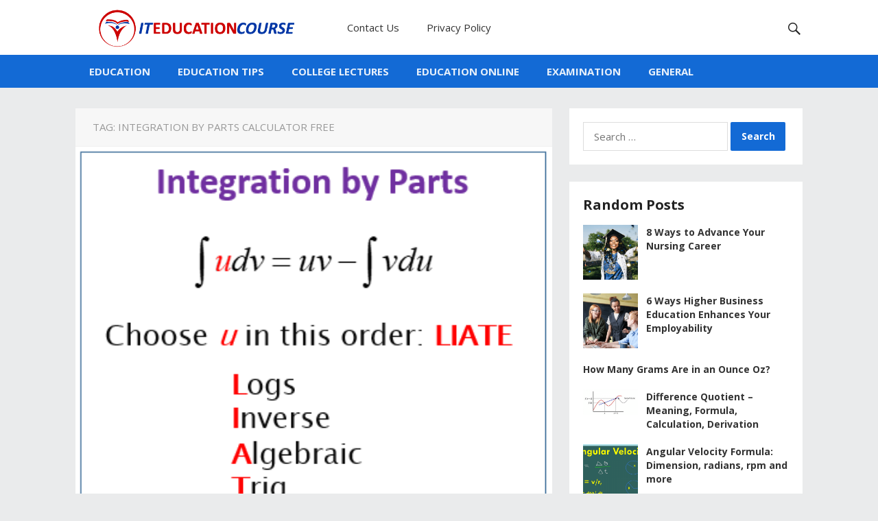

--- FILE ---
content_type: text/html; charset=UTF-8
request_url: https://iteducationcourse.com/tag/integration-by-parts-calculator-free/
body_size: 11634
content:
<!DOCTYPE html>
<html lang="en-US">
<head>
	<script async src="https://pagead2.googlesyndication.com/pagead/js/adsbygoogle.js?client=ca-pub-6596541022253922"
     crossorigin="anonymous"></script>
<meta charset="UTF-8">
<meta name="viewport" content="width=device-width, initial-scale=1">
<meta http-equiv="X-UA-Compatible" content="IE=edge">
<meta name="HandheldFriendly" content="true">
<link rel="profile" href="https://gmpg.org/xfn/11">
<link rel="icon" type="image/png" href="https://iteducationcourse.com/wp-content/uploads/2020/12/education-logo-16-1.png" />
<meta name='robots' content='index, follow, max-image-preview:large, max-snippet:-1, max-video-preview:-1' />

	<!-- This site is optimized with the Yoast SEO plugin v25.8 - https://yoast.com/wordpress/plugins/seo/ -->
	<title>integration by parts calculator free | It Education Course</title>
	<link rel="canonical" href="https://iteducationcourse.com/tag/integration-by-parts-calculator-free/" />
	<meta property="og:locale" content="en_US" />
	<meta property="og:type" content="article" />
	<meta property="og:title" content="integration by parts calculator free | It Education Course" />
	<meta property="og:url" content="https://iteducationcourse.com/tag/integration-by-parts-calculator-free/" />
	<meta property="og:site_name" content="It Education Course" />
	<meta name="twitter:card" content="summary_large_image" />
	<script type="application/ld+json" class="yoast-schema-graph">{"@context":"https://schema.org","@graph":[{"@type":"CollectionPage","@id":"https://iteducationcourse.com/tag/integration-by-parts-calculator-free/","url":"https://iteducationcourse.com/tag/integration-by-parts-calculator-free/","name":"integration by parts calculator free | It Education Course","isPartOf":{"@id":"https://iteducationcourse.com/#website"},"primaryImageOfPage":{"@id":"https://iteducationcourse.com/tag/integration-by-parts-calculator-free/#primaryimage"},"image":{"@id":"https://iteducationcourse.com/tag/integration-by-parts-calculator-free/#primaryimage"},"thumbnailUrl":"https://iteducationcourse.com/wp-content/uploads/2022/05/image-2.png","breadcrumb":{"@id":"https://iteducationcourse.com/tag/integration-by-parts-calculator-free/#breadcrumb"},"inLanguage":"en-US"},{"@type":"ImageObject","inLanguage":"en-US","@id":"https://iteducationcourse.com/tag/integration-by-parts-calculator-free/#primaryimage","url":"https://iteducationcourse.com/wp-content/uploads/2022/05/image-2.png","contentUrl":"https://iteducationcourse.com/wp-content/uploads/2022/05/image-2.png","width":398,"height":350},{"@type":"BreadcrumbList","@id":"https://iteducationcourse.com/tag/integration-by-parts-calculator-free/#breadcrumb","itemListElement":[{"@type":"ListItem","position":1,"name":"Home","item":"https://iteducationcourse.com/"},{"@type":"ListItem","position":2,"name":"integration by parts calculator free"}]},{"@type":"WebSite","@id":"https://iteducationcourse.com/#website","url":"https://iteducationcourse.com/","name":"It Education Course","description":"Start Learning Today","potentialAction":[{"@type":"SearchAction","target":{"@type":"EntryPoint","urlTemplate":"https://iteducationcourse.com/?s={search_term_string}"},"query-input":{"@type":"PropertyValueSpecification","valueRequired":true,"valueName":"search_term_string"}}],"inLanguage":"en-US"}]}</script>
	<!-- / Yoast SEO plugin. -->


<link rel='dns-prefetch' href='//fonts.googleapis.com' />
<link rel="alternate" type="application/rss+xml" title="It Education Course &raquo; Feed" href="https://iteducationcourse.com/feed/" />
<link rel="alternate" type="application/rss+xml" title="It Education Course &raquo; Comments Feed" href="https://iteducationcourse.com/comments/feed/" />
<link rel="alternate" type="application/rss+xml" title="It Education Course &raquo; integration by parts calculator free Tag Feed" href="https://iteducationcourse.com/tag/integration-by-parts-calculator-free/feed/" />
<style id='wp-img-auto-sizes-contain-inline-css' type='text/css'>
img:is([sizes=auto i],[sizes^="auto," i]){contain-intrinsic-size:3000px 1500px}
/*# sourceURL=wp-img-auto-sizes-contain-inline-css */
</style>

<style id='wp-emoji-styles-inline-css' type='text/css'>

	img.wp-smiley, img.emoji {
		display: inline !important;
		border: none !important;
		box-shadow: none !important;
		height: 1em !important;
		width: 1em !important;
		margin: 0 0.07em !important;
		vertical-align: -0.1em !important;
		background: none !important;
		padding: 0 !important;
	}
/*# sourceURL=wp-emoji-styles-inline-css */
</style>
<link rel='stylesheet' id='wp-block-library-css' href='https://iteducationcourse.com/wp-includes/css/dist/block-library/style.min.css?ver=6.9' type='text/css' media='all' />
<style id='global-styles-inline-css' type='text/css'>
:root{--wp--preset--aspect-ratio--square: 1;--wp--preset--aspect-ratio--4-3: 4/3;--wp--preset--aspect-ratio--3-4: 3/4;--wp--preset--aspect-ratio--3-2: 3/2;--wp--preset--aspect-ratio--2-3: 2/3;--wp--preset--aspect-ratio--16-9: 16/9;--wp--preset--aspect-ratio--9-16: 9/16;--wp--preset--color--black: #000000;--wp--preset--color--cyan-bluish-gray: #abb8c3;--wp--preset--color--white: #ffffff;--wp--preset--color--pale-pink: #f78da7;--wp--preset--color--vivid-red: #cf2e2e;--wp--preset--color--luminous-vivid-orange: #ff6900;--wp--preset--color--luminous-vivid-amber: #fcb900;--wp--preset--color--light-green-cyan: #7bdcb5;--wp--preset--color--vivid-green-cyan: #00d084;--wp--preset--color--pale-cyan-blue: #8ed1fc;--wp--preset--color--vivid-cyan-blue: #0693e3;--wp--preset--color--vivid-purple: #9b51e0;--wp--preset--gradient--vivid-cyan-blue-to-vivid-purple: linear-gradient(135deg,rgb(6,147,227) 0%,rgb(155,81,224) 100%);--wp--preset--gradient--light-green-cyan-to-vivid-green-cyan: linear-gradient(135deg,rgb(122,220,180) 0%,rgb(0,208,130) 100%);--wp--preset--gradient--luminous-vivid-amber-to-luminous-vivid-orange: linear-gradient(135deg,rgb(252,185,0) 0%,rgb(255,105,0) 100%);--wp--preset--gradient--luminous-vivid-orange-to-vivid-red: linear-gradient(135deg,rgb(255,105,0) 0%,rgb(207,46,46) 100%);--wp--preset--gradient--very-light-gray-to-cyan-bluish-gray: linear-gradient(135deg,rgb(238,238,238) 0%,rgb(169,184,195) 100%);--wp--preset--gradient--cool-to-warm-spectrum: linear-gradient(135deg,rgb(74,234,220) 0%,rgb(151,120,209) 20%,rgb(207,42,186) 40%,rgb(238,44,130) 60%,rgb(251,105,98) 80%,rgb(254,248,76) 100%);--wp--preset--gradient--blush-light-purple: linear-gradient(135deg,rgb(255,206,236) 0%,rgb(152,150,240) 100%);--wp--preset--gradient--blush-bordeaux: linear-gradient(135deg,rgb(254,205,165) 0%,rgb(254,45,45) 50%,rgb(107,0,62) 100%);--wp--preset--gradient--luminous-dusk: linear-gradient(135deg,rgb(255,203,112) 0%,rgb(199,81,192) 50%,rgb(65,88,208) 100%);--wp--preset--gradient--pale-ocean: linear-gradient(135deg,rgb(255,245,203) 0%,rgb(182,227,212) 50%,rgb(51,167,181) 100%);--wp--preset--gradient--electric-grass: linear-gradient(135deg,rgb(202,248,128) 0%,rgb(113,206,126) 100%);--wp--preset--gradient--midnight: linear-gradient(135deg,rgb(2,3,129) 0%,rgb(40,116,252) 100%);--wp--preset--font-size--small: 13px;--wp--preset--font-size--medium: 20px;--wp--preset--font-size--large: 36px;--wp--preset--font-size--x-large: 42px;--wp--preset--spacing--20: 0.44rem;--wp--preset--spacing--30: 0.67rem;--wp--preset--spacing--40: 1rem;--wp--preset--spacing--50: 1.5rem;--wp--preset--spacing--60: 2.25rem;--wp--preset--spacing--70: 3.38rem;--wp--preset--spacing--80: 5.06rem;--wp--preset--shadow--natural: 6px 6px 9px rgba(0, 0, 0, 0.2);--wp--preset--shadow--deep: 12px 12px 50px rgba(0, 0, 0, 0.4);--wp--preset--shadow--sharp: 6px 6px 0px rgba(0, 0, 0, 0.2);--wp--preset--shadow--outlined: 6px 6px 0px -3px rgb(255, 255, 255), 6px 6px rgb(0, 0, 0);--wp--preset--shadow--crisp: 6px 6px 0px rgb(0, 0, 0);}:where(.is-layout-flex){gap: 0.5em;}:where(.is-layout-grid){gap: 0.5em;}body .is-layout-flex{display: flex;}.is-layout-flex{flex-wrap: wrap;align-items: center;}.is-layout-flex > :is(*, div){margin: 0;}body .is-layout-grid{display: grid;}.is-layout-grid > :is(*, div){margin: 0;}:where(.wp-block-columns.is-layout-flex){gap: 2em;}:where(.wp-block-columns.is-layout-grid){gap: 2em;}:where(.wp-block-post-template.is-layout-flex){gap: 1.25em;}:where(.wp-block-post-template.is-layout-grid){gap: 1.25em;}.has-black-color{color: var(--wp--preset--color--black) !important;}.has-cyan-bluish-gray-color{color: var(--wp--preset--color--cyan-bluish-gray) !important;}.has-white-color{color: var(--wp--preset--color--white) !important;}.has-pale-pink-color{color: var(--wp--preset--color--pale-pink) !important;}.has-vivid-red-color{color: var(--wp--preset--color--vivid-red) !important;}.has-luminous-vivid-orange-color{color: var(--wp--preset--color--luminous-vivid-orange) !important;}.has-luminous-vivid-amber-color{color: var(--wp--preset--color--luminous-vivid-amber) !important;}.has-light-green-cyan-color{color: var(--wp--preset--color--light-green-cyan) !important;}.has-vivid-green-cyan-color{color: var(--wp--preset--color--vivid-green-cyan) !important;}.has-pale-cyan-blue-color{color: var(--wp--preset--color--pale-cyan-blue) !important;}.has-vivid-cyan-blue-color{color: var(--wp--preset--color--vivid-cyan-blue) !important;}.has-vivid-purple-color{color: var(--wp--preset--color--vivid-purple) !important;}.has-black-background-color{background-color: var(--wp--preset--color--black) !important;}.has-cyan-bluish-gray-background-color{background-color: var(--wp--preset--color--cyan-bluish-gray) !important;}.has-white-background-color{background-color: var(--wp--preset--color--white) !important;}.has-pale-pink-background-color{background-color: var(--wp--preset--color--pale-pink) !important;}.has-vivid-red-background-color{background-color: var(--wp--preset--color--vivid-red) !important;}.has-luminous-vivid-orange-background-color{background-color: var(--wp--preset--color--luminous-vivid-orange) !important;}.has-luminous-vivid-amber-background-color{background-color: var(--wp--preset--color--luminous-vivid-amber) !important;}.has-light-green-cyan-background-color{background-color: var(--wp--preset--color--light-green-cyan) !important;}.has-vivid-green-cyan-background-color{background-color: var(--wp--preset--color--vivid-green-cyan) !important;}.has-pale-cyan-blue-background-color{background-color: var(--wp--preset--color--pale-cyan-blue) !important;}.has-vivid-cyan-blue-background-color{background-color: var(--wp--preset--color--vivid-cyan-blue) !important;}.has-vivid-purple-background-color{background-color: var(--wp--preset--color--vivid-purple) !important;}.has-black-border-color{border-color: var(--wp--preset--color--black) !important;}.has-cyan-bluish-gray-border-color{border-color: var(--wp--preset--color--cyan-bluish-gray) !important;}.has-white-border-color{border-color: var(--wp--preset--color--white) !important;}.has-pale-pink-border-color{border-color: var(--wp--preset--color--pale-pink) !important;}.has-vivid-red-border-color{border-color: var(--wp--preset--color--vivid-red) !important;}.has-luminous-vivid-orange-border-color{border-color: var(--wp--preset--color--luminous-vivid-orange) !important;}.has-luminous-vivid-amber-border-color{border-color: var(--wp--preset--color--luminous-vivid-amber) !important;}.has-light-green-cyan-border-color{border-color: var(--wp--preset--color--light-green-cyan) !important;}.has-vivid-green-cyan-border-color{border-color: var(--wp--preset--color--vivid-green-cyan) !important;}.has-pale-cyan-blue-border-color{border-color: var(--wp--preset--color--pale-cyan-blue) !important;}.has-vivid-cyan-blue-border-color{border-color: var(--wp--preset--color--vivid-cyan-blue) !important;}.has-vivid-purple-border-color{border-color: var(--wp--preset--color--vivid-purple) !important;}.has-vivid-cyan-blue-to-vivid-purple-gradient-background{background: var(--wp--preset--gradient--vivid-cyan-blue-to-vivid-purple) !important;}.has-light-green-cyan-to-vivid-green-cyan-gradient-background{background: var(--wp--preset--gradient--light-green-cyan-to-vivid-green-cyan) !important;}.has-luminous-vivid-amber-to-luminous-vivid-orange-gradient-background{background: var(--wp--preset--gradient--luminous-vivid-amber-to-luminous-vivid-orange) !important;}.has-luminous-vivid-orange-to-vivid-red-gradient-background{background: var(--wp--preset--gradient--luminous-vivid-orange-to-vivid-red) !important;}.has-very-light-gray-to-cyan-bluish-gray-gradient-background{background: var(--wp--preset--gradient--very-light-gray-to-cyan-bluish-gray) !important;}.has-cool-to-warm-spectrum-gradient-background{background: var(--wp--preset--gradient--cool-to-warm-spectrum) !important;}.has-blush-light-purple-gradient-background{background: var(--wp--preset--gradient--blush-light-purple) !important;}.has-blush-bordeaux-gradient-background{background: var(--wp--preset--gradient--blush-bordeaux) !important;}.has-luminous-dusk-gradient-background{background: var(--wp--preset--gradient--luminous-dusk) !important;}.has-pale-ocean-gradient-background{background: var(--wp--preset--gradient--pale-ocean) !important;}.has-electric-grass-gradient-background{background: var(--wp--preset--gradient--electric-grass) !important;}.has-midnight-gradient-background{background: var(--wp--preset--gradient--midnight) !important;}.has-small-font-size{font-size: var(--wp--preset--font-size--small) !important;}.has-medium-font-size{font-size: var(--wp--preset--font-size--medium) !important;}.has-large-font-size{font-size: var(--wp--preset--font-size--large) !important;}.has-x-large-font-size{font-size: var(--wp--preset--font-size--x-large) !important;}
/*# sourceURL=global-styles-inline-css */
</style>

<style id='classic-theme-styles-inline-css' type='text/css'>
/*! This file is auto-generated */
.wp-block-button__link{color:#fff;background-color:#32373c;border-radius:9999px;box-shadow:none;text-decoration:none;padding:calc(.667em + 2px) calc(1.333em + 2px);font-size:1.125em}.wp-block-file__button{background:#32373c;color:#fff;text-decoration:none}
/*# sourceURL=/wp-includes/css/classic-themes.min.css */
</style>
<link rel='stylesheet' id='contact-form-7-css' href='https://iteducationcourse.com/wp-content/plugins/contact-form-7/includes/css/styles.css?ver=6.1.1' type='text/css' media='all' />
<link rel='stylesheet' id='demo_fonts-css' href='//fonts.googleapis.com/css?family=Open+Sans%3Aregular%2Citalic%2C700%26subset%3Dlatin%2C' type='text/css' media='screen' />
<link rel='stylesheet' id='purelife_pro-style-css' href='https://iteducationcourse.com/wp-content/themes/purelife-pro/style.css?ver=20180523' type='text/css' media='all' />
<link rel='stylesheet' id='genericons-style-css' href='https://iteducationcourse.com/wp-content/themes/purelife-pro/genericons/genericons.css?ver=6.9' type='text/css' media='all' />
<link rel='stylesheet' id='responsive-style-css' href='https://iteducationcourse.com/wp-content/themes/purelife-pro/responsive.css?ver=20161209' type='text/css' media='all' />
<script type="text/javascript" src="https://iteducationcourse.com/wp-includes/js/jquery/jquery.min.js?ver=3.7.1" id="jquery-core-js"></script>
<script type="text/javascript" src="https://iteducationcourse.com/wp-includes/js/jquery/jquery-migrate.min.js?ver=3.4.1" id="jquery-migrate-js"></script>
<link rel="https://api.w.org/" href="https://iteducationcourse.com/wp-json/" /><link rel="alternate" title="JSON" type="application/json" href="https://iteducationcourse.com/wp-json/wp/v2/tags/459" /><link rel="EditURI" type="application/rsd+xml" title="RSD" href="https://iteducationcourse.com/xmlrpc.php?rsd" />
<meta name="generator" content="WordPress 6.9" />
<meta name="keywords" content="How To Calculate Real Gdp,Hyperpyrexia,Determinants Of Demand,Neutral Stimulus,Enculturation,Political Socialization,Direct Democracy,Perceptual Constancy,Collectivist Culture,Crime Control Model,Traditional Economy,Vocational Training,Yellow River,Empirical Probability,Theoretical Probability,Convection Currents,Premack Principle,Motion Parallax,Inherent Powers,Accommodation Psychology,Derivative of sec x, tan x,Somatosensory Cortex,Spanish verb ser,History Of Australia,Difference Quotient,Ancient Chinese food,Aztec Daily Life,condensation reaction,Remainder Theorem,Angels origins">
<meta name="ahrefs-site-verification" content="4b947ebe19e9b5e3fe63437768a75974190ef4b59d8b4426c6a0bc34492ae694">

<script async src="https://pagead2.googlesyndication.com/pagead/js/adsbygoogle.js?client=ca-pub-6596541022253922"
     crossorigin="anonymous"></script>

<!-- Global site tag (gtag.js) - Google Analytics -->
<script async src="https://www.googletagmanager.com/gtag/js?id=UA-234370104-7"></script>
<script>
  window.dataLayer = window.dataLayer || [];
  function gtag(){dataLayer.push(arguments);}
  gtag('js', new Date());

  gtag('config', 'UA-234370104-7');
</script>

<meta name="google-site-verification" content="qrlt2hngl5oUjcy2HVX-gcjTFqCOzy62MlkoPj9_kfE" /><link rel="icon" href="https://iteducationcourse.com/wp-content/uploads/2020/12/education-logo-16-1.png" sizes="32x32" />
<link rel="icon" href="https://iteducationcourse.com/wp-content/uploads/2020/12/education-logo-16-1.png" sizes="192x192" />
<link rel="apple-touch-icon" href="https://iteducationcourse.com/wp-content/uploads/2020/12/education-logo-16-1.png" />
<meta name="msapplication-TileImage" content="https://iteducationcourse.com/wp-content/uploads/2020/12/education-logo-16-1.png" />

<style type="text/css" media="all">
	body,
	.breadcrumbs h1,
	.breadcrumbs h2,
	.breadcrumbs h3,
	.section-header h1,
	.section-header h2,
	.section-header h3,
	label,
	input,
	input[type="text"],
	input[type="email"],
	input[type="url"],
	input[type="search"],
	input[type="password"],
	textarea,
	button,
	.btn,
	input[type="submit"],
	input[type="reset"],
	input[type="button"],
	table,
	.sidebar .widget_ad .widget-title,
	.site-footer .widget_ad .widget-title {
		font-family: Open Sans;
	}
	h1,h2,h3,h4,h5,h6 {
		font-family: Open Sans;
	}
	a,
	a:hover,
	a:visited,
	.site-title a:hover,
	.sf-menu ul li li a:hover,
	.sf-menu li.sfHover li a:hover,
	#primary-menu li a:hover,
	#primary-menu li.current-menu-item a,
	#primary-menu li li a:hover,
	#primary-menu li li.current-menu-item a:hover,
	#secondary-menu li li a:hover,
	.entry-title a:hover,
	.entry-related h3 span,
	.content-loop .entry-author a,
	.content-loop .entry-author a:hover,
	.entry-meta a,
	.entry-meta a:hover,
	.pagination .page-numbers:hover,
	.edit-link a,
	.author-box .author-name span a,
	.comment-reply-title small a:hover,
	.sidebar .widget ul li a:hover,
	.site-footer .widget ul li a:hover,
	.mobile-menu ul li a:hover,
	.search-icon:hover span,
	#featured-content .hentry .entry-category a,
	#featured-content .hentry .entry-category a:hover,
	.entry-content ul li:before,
	.entry-tags .tag-links a:hover:before,
	.widget_tag_cloud .tagcloud a:hover:before,
	.entry-content a,
	.entry-content a:visited,
	.page-content a,
	.page-content a:visited,
	.widget a:visited {
		color: #eb5424;
	}
	#featured-content .hentry .entry-category a {
		border-color: #eb5424;
	}
	.header-upload a,
	#primary-menu li.current-menu-item a:before,
	.mobile-menu-icon .menu-icon-close,
	.mobile-menu-icon .menu-icon-open {
		background-color: #eb5424;
	}
	#secondary-bar,
	button,
	.btn,
	input[type="submit"],
	input[type="reset"],
	input[type="button"],
	button:hover,
	.btn:hover,
	input[type="reset"]:hover,
	input[type="submit"]:hover,
	input[type="button"]:hover,
	.pagination .page-numbers.current {
		background-color: #136ad5;
	}
</style>
</head>

<body class="archive tag tag-integration-by-parts-calculator-free tag-459 wp-theme-purelife-pro group-blog hfeed">

<div id="page" class="site">

	<header id="masthead" class="site-header clear">

		<div class="site-start clear">

			<div class="container">

			<div class="site-branding">

								
				<div id="logo">
					<span class="helper"></span>
					<a href="https://iteducationcourse.com/" rel="home">
						<img src="https://iteducationcourse.com/wp-content/uploads/2020/12/education-logo-15-1.png" alt=""/>
					</a>
				</div><!-- #logo -->

				
			</div><!-- .site-branding -->
		
			<nav id="primary-nav" class="main-navigation">

				<div class="menu-legal-menu-container"><ul id="primary-menu" class="sf-menu"><li id="menu-item-510" class="menu-item menu-item-type-post_type menu-item-object-page menu-item-510"><a href="https://iteducationcourse.com/contact-us/">Contact Us</a></li>
<li id="menu-item-511" class="menu-item menu-item-type-post_type menu-item-object-page menu-item-privacy-policy menu-item-511"><a rel="privacy-policy" href="https://iteducationcourse.com/privacy-policy/">Privacy Policy</a></li>
</ul></div>
			</nav><!-- #primary-nav -->

			<span class="mobile-menu-icon">
				<span class="menu-icon-open">Menu</span>
				<span class="menu-icon-close"><span class="genericon genericon-close"></span></span>		
			</span>	

			<ul class="nav-right">

				
								<li class="search-icon">
					<span class="genericon genericon-search"></span>
					<span class="genericon genericon-close"></span>			
				</li>
					

			</ul><!-- .nav-right -->

			
				<div class="header-search">
					<form id="searchform" method="get" action="https://iteducationcourse.com/">
						<input type="search" name="s" class="search-input" placeholder="Search for..." autocomplete="off">
						<button type="submit" class="search-submit"><span class="genericon genericon-search"></span></button>		
					</form>
				</div><!-- .header-search -->

				
			
			</div><!-- .container -->

		</div><!-- .site-start -->

		<div id="secondary-bar" class="clear">

			<div class="container">

			<nav id="secondary-nav" class="secondary-navigation">

				<div class="menu-category-menu-container"><ul id="secondary-menu" class="sf-menu"><li id="menu-item-495" class="menu-item menu-item-type-taxonomy menu-item-object-category menu-item-495"><a href="https://iteducationcourse.com/category/education/">EDUCATION</a></li>
<li id="menu-item-497" class="menu-item menu-item-type-taxonomy menu-item-object-category menu-item-497"><a href="https://iteducationcourse.com/category/education-tips/">EDUCATION TIPS</a></li>
<li id="menu-item-494" class="menu-item menu-item-type-taxonomy menu-item-object-category menu-item-494"><a href="https://iteducationcourse.com/category/college-lectures/">COLLEGE LECTURES</a></li>
<li id="menu-item-496" class="menu-item menu-item-type-taxonomy menu-item-object-category menu-item-496"><a href="https://iteducationcourse.com/category/education-online/">EDUCATION ONLINE</a></li>
<li id="menu-item-498" class="menu-item menu-item-type-taxonomy menu-item-object-category menu-item-498"><a href="https://iteducationcourse.com/category/examination/">EXAMINATION</a></li>
<li id="menu-item-499" class="menu-item menu-item-type-taxonomy menu-item-object-category menu-item-499"><a href="https://iteducationcourse.com/category/general/">GENERAL</a></li>
</ul></div>
			</nav><!-- #secondary-nav -->

			</div><!-- .container -->				

		</div><!-- .secondary-bar -->

		<div class="mobile-menu clear">

			<div class="container">

			<div class="menu-left"><h3>Pages</h3><div class="menu-legal-menu-container"><ul id="primary-mobile-menu" class=""><li class="menu-item menu-item-type-post_type menu-item-object-page menu-item-510"><a href="https://iteducationcourse.com/contact-us/">Contact Us</a></li>
<li class="menu-item menu-item-type-post_type menu-item-object-page menu-item-privacy-policy menu-item-511"><a rel="privacy-policy" href="https://iteducationcourse.com/privacy-policy/">Privacy Policy</a></li>
</ul></div></div><div class="menu-right"><h3>Categories</h3><div class="menu-category-menu-container"><ul id="secondary-mobile-menu" class=""><li class="menu-item menu-item-type-taxonomy menu-item-object-category menu-item-495"><a href="https://iteducationcourse.com/category/education/">EDUCATION</a></li>
<li class="menu-item menu-item-type-taxonomy menu-item-object-category menu-item-497"><a href="https://iteducationcourse.com/category/education-tips/">EDUCATION TIPS</a></li>
<li class="menu-item menu-item-type-taxonomy menu-item-object-category menu-item-494"><a href="https://iteducationcourse.com/category/college-lectures/">COLLEGE LECTURES</a></li>
<li class="menu-item menu-item-type-taxonomy menu-item-object-category menu-item-496"><a href="https://iteducationcourse.com/category/education-online/">EDUCATION ONLINE</a></li>
<li class="menu-item menu-item-type-taxonomy menu-item-object-category menu-item-498"><a href="https://iteducationcourse.com/category/examination/">EXAMINATION</a></li>
<li class="menu-item menu-item-type-taxonomy menu-item-object-category menu-item-499"><a href="https://iteducationcourse.com/category/general/">GENERAL</a></li>
</ul></div></div>
			</div><!-- .container -->

		</div><!-- .mobile-menu -->				

	</header><!-- #masthead -->

	
	<div id="content" class="site-content container clear">

	<div id="primary" class="content-area clear">

		<div class="breadcrumbs clear">
			<h1>
				Tag: <span>integration by parts calculator free</span>					
			</h1>	
		</div><!-- .breadcrumbs -->
				
		<main id="main" class="site-main clear">

			<div id="recent-content" class="content-loop">

				
<div id="post-791" class="clear last post-791 post type-post status-publish format-standard has-post-thumbnail hentry category-education-tips tag-integration-by-parts-calculator tag-integration-by-parts-calculator-emath tag-integration-by-parts-calculator-emathhelp tag-integration-by-parts-calculator-free tag-integration-by-parts-calculator-mathway tag-integration-by-parts-calculator-symbolab tag-integration-by-parts-calculator-with-solution tag-integration-by-parts-calculator-with-steps tag-integration-by-parts-calculator-wolfram tag-integrations-by-parts-calculator tag-solve-integration-by-parts-calculator tag-tabular-integration-by-parts-calculator">	

			<a class="thumbnail-link" href="https://iteducationcourse.com/integration-by-parts-calculator-free/">
			<div class="thumbnail-wrap">
				<img width="398" height="350" src="https://iteducationcourse.com/wp-content/uploads/2022/05/image-2.png" class="attachment-post_thumb size-post_thumb wp-post-image" alt="" decoding="async" fetchpriority="high" srcset="https://iteducationcourse.com/wp-content/uploads/2022/05/image-2.png 398w, https://iteducationcourse.com/wp-content/uploads/2022/05/image-2-300x264.png 300w" sizes="(max-width: 398px) 100vw, 398px" />			</div><!-- .thumbnail-wrap -->
		</a>
		

	<div class="entry-overview">

		<h2 class="entry-title"><a href="https://iteducationcourse.com/integration-by-parts-calculator-free/">Integration By Parts Calculator Free, Online, Step by Step</a></h2>
		
		<div class="entry-summary">
			<p>We consider Integration as a crucial computation in calculus mathematics. However, to acquire the integration of some functions, we employ a variety of rules and formulas. Similarly, integration by parts is a specific rule that we call by&#8230; </p>
		</div><!-- .entry-summary -->

		<div class="entry-meta clear">

			<span class="entry-author"><a href="https://iteducationcourse.com/author/mike/"><img alt='' src='https://secure.gravatar.com/avatar/05b05c05a4cb2bf64fef38f590dddc8c7cf75f4a5f2f02758dc52569a11079bd?s=48&#038;d=mm&#038;r=g' srcset='https://secure.gravatar.com/avatar/05b05c05a4cb2bf64fef38f590dddc8c7cf75f4a5f2f02758dc52569a11079bd?s=96&#038;d=mm&#038;r=g 2x' class='avatar avatar-48 photo' height='48' width='48' decoding='async'/></a> <a href="https://iteducationcourse.com/author/mike/" title="Posts by mike" rel="author">mike</a></span> 
			&#8212; <span class="entry-date">May 22, 2022</span>

		</div><!-- .entry-meta -->

	</div><!-- .entry-overview -->

	<div class="entry-footer clear">
		<div class="entry-share share-icons">
			<div class="social-share-icons">

	<a href="https://twitter.com/intent/tweet?text=Integration+By+Parts+Calculator+Free%2C+Online%2C+Step+by+Step&amp;url=https%3A%2F%2Fiteducationcourse.com%2Fintegration-by-parts-calculator-free%2F" target="_blank"><img src="https://iteducationcourse.com/wp-content/themes/purelife-pro/assets/img/icon-twitter.png" alt=""/></a>

	<a href="https://www.facebook.com/sharer/sharer.php?u=https%3A%2F%2Fiteducationcourse.com%2Fintegration-by-parts-calculator-free%2F" target="_blank"><img src="https://iteducationcourse.com/wp-content/themes/purelife-pro/assets/img/icon-facebook.png" alt=""/></a>

	<a href="https://pinterest.com/pin/create/button/?url=https%3A%2F%2Fiteducationcourse.com%2Fintegration-by-parts-calculator-free%2F&amp;media=https%3A%2F%2Fiteducationcourse.com%2Fwp-content%2Fuploads%2F2022%2F05%2Fimage-2.png" target="_blank"><img src="https://iteducationcourse.com/wp-content/themes/purelife-pro/assets/img/icon-pinterest.png" alt=""/></a>

</div>		</div>
		<ul>
			<li>
				<span class="entry-views-link">
				<a href="https://iteducationcourse.com/integration-by-parts-calculator-free/">
				<span><img src="https://iteducationcourse.com/wp-content/themes/purelife-pro/assets/img/icon-view.png" alt=""/></span>
				<strong class="view-count">376</strong> Views		    	</a>
		    	</span>				
			</li>
			<li>
				<span class="entry-comments-link">
				<a href="https://iteducationcourse.com/integration-by-parts-calculator-free/#respond">
				<span><img src="https://iteducationcourse.com/wp-content/themes/purelife-pro/assets/img/icon-comment.png" alt=""/></span>
				<strong>0</strong> comments		    	</a>
		    	</span>			
			</li>
		</ul>
	</div>

</div><!-- #post-791 -->
			</div><!-- #recent-content -->

		</main><!-- .site-main -->

		
	</div><!-- #primary -->


<aside id="secondary" class="widget-area sidebar">


	<div id="search-2" class="widget widget_search"><form role="search" method="get" class="search-form" action="https://iteducationcourse.com/">
				<label>
					<span class="screen-reader-text">Search for:</span>
					<input type="search" class="search-field" placeholder="Search &hellip;" value="" name="s" />
				</label>
				<input type="submit" class="search-submit" value="Search" />
			</form></div><div id="purelife_pro-random-3" class="widget widget-purelife_pro-random widget_posts_thumbnail"><h2 class="widget-title">Random Posts</h2><ul><li class="clear"><a href="https://iteducationcourse.com/8-ways-to-advance-your-nursing-career/" rel="bookmark"><div class="thumbnail-wrap"><img width="300" height="300" src="https://iteducationcourse.com/wp-content/uploads/2024/02/Untitled-300x300.png" class="attachment-post-thumbnail size-post-thumbnail wp-post-image" alt="Your Nursing Career" decoding="async" loading="lazy" srcset="https://iteducationcourse.com/wp-content/uploads/2024/02/Untitled-300x300.png 300w, https://iteducationcourse.com/wp-content/uploads/2024/02/Untitled-150x150.png 150w" sizes="auto, (max-width: 300px) 100vw, 300px" /></div></a><div class="entry-wrap"><a href="https://iteducationcourse.com/8-ways-to-advance-your-nursing-career/" rel="bookmark">8 Ways to Advance Your Nursing Career</a></div></li><li class="clear"><a href="https://iteducationcourse.com/6-ways-higher-business-education-enhances-your-employability/" rel="bookmark"><div class="thumbnail-wrap"><img width="300" height="300" src="https://iteducationcourse.com/wp-content/uploads/2024/02/Untitled-2-300x300.png" class="attachment-post-thumbnail size-post-thumbnail wp-post-image" alt="Higher Business Education" decoding="async" loading="lazy" srcset="https://iteducationcourse.com/wp-content/uploads/2024/02/Untitled-2-300x300.png 300w, https://iteducationcourse.com/wp-content/uploads/2024/02/Untitled-2-150x150.png 150w" sizes="auto, (max-width: 300px) 100vw, 300px" /></div></a><div class="entry-wrap"><a href="https://iteducationcourse.com/6-ways-higher-business-education-enhances-your-employability/" rel="bookmark">6 Ways Higher Business Education Enhances Your Employability</a></div></li><li class="clear"><div class="entry-wrap"><a href="https://iteducationcourse.com/how-many-grams-are-in-an-ounce-oz/" rel="bookmark">How Many Grams Are in an Ounce Oz?</a></div></li><li class="clear"><a href="https://iteducationcourse.com/difference-quotient/" rel="bookmark"><div class="thumbnail-wrap"><img width="300" height="140" src="https://iteducationcourse.com/wp-content/uploads/2021/10/image-2.png" class="attachment-post-thumbnail size-post-thumbnail wp-post-image" alt="" decoding="async" loading="lazy" srcset="https://iteducationcourse.com/wp-content/uploads/2021/10/image-2.png 360w, https://iteducationcourse.com/wp-content/uploads/2021/10/image-2-300x140.png 300w" sizes="auto, (max-width: 300px) 100vw, 300px" /></div></a><div class="entry-wrap"><a href="https://iteducationcourse.com/difference-quotient/" rel="bookmark">Difference Quotient &#8211; Meaning, Formula, Calculation, Derivation</a></div></li><li class="clear"><a href="https://iteducationcourse.com/angular-velocity-formula/" rel="bookmark"><div class="thumbnail-wrap"><img width="300" height="300" src="https://iteducationcourse.com/wp-content/uploads/2022/05/image-300x300.png" class="attachment-post-thumbnail size-post-thumbnail wp-post-image" alt="" decoding="async" loading="lazy" srcset="https://iteducationcourse.com/wp-content/uploads/2022/05/image-300x300.png 300w, https://iteducationcourse.com/wp-content/uploads/2022/05/image-150x150.png 150w" sizes="auto, (max-width: 300px) 100vw, 300px" /></div></a><div class="entry-wrap"><a href="https://iteducationcourse.com/angular-velocity-formula/" rel="bookmark">Angular Velocity Formula: Dimension, radians, rpm and more</a></div></li><li class="clear"><div class="entry-wrap"><a href="https://iteducationcourse.com/how-many-ounces-are-in-a-gallon/" rel="bookmark">How Many Ounces Are in a Gallon?</a></div></li><li class="clear"><a href="https://iteducationcourse.com/vocational-training/" rel="bookmark"><div class="thumbnail-wrap"><img width="300" height="179" src="https://iteducationcourse.com/wp-content/uploads/2021/02/image-3.png" class="attachment-post-thumbnail size-post-thumbnail wp-post-image" alt="Vocational Training" decoding="async" loading="lazy" srcset="https://iteducationcourse.com/wp-content/uploads/2021/02/image-3.png 671w, https://iteducationcourse.com/wp-content/uploads/2021/02/image-3-300x179.png 300w" sizes="auto, (max-width: 300px) 100vw, 300px" /></div></a><div class="entry-wrap"><a href="https://iteducationcourse.com/vocational-training/" rel="bookmark">What Is Vocational Training?</a></div></li><li class="clear"><a href="https://iteducationcourse.com/9-tips-for-creating-an-engaging-curriculum/" rel="bookmark"><div class="thumbnail-wrap"><img width="300" height="300" src="https://iteducationcourse.com/wp-content/uploads/2023/03/image-300x300.webp" class="attachment-post-thumbnail size-post-thumbnail wp-post-image" alt="Creating an Engaging Curriculum" decoding="async" loading="lazy" srcset="https://iteducationcourse.com/wp-content/uploads/2023/03/image-300x300.webp 300w, https://iteducationcourse.com/wp-content/uploads/2023/03/image-150x150.webp 150w" sizes="auto, (max-width: 300px) 100vw, 300px" /></div></a><div class="entry-wrap"><a href="https://iteducationcourse.com/9-tips-for-creating-an-engaging-curriculum/" rel="bookmark">9 Tips for Creating an Engaging Curriculum</a></div></li><li class="clear"><a href="https://iteducationcourse.com/ancient-chinese-food/" rel="bookmark"><div class="thumbnail-wrap"><img width="300" height="225" src="https://iteducationcourse.com/wp-content/uploads/2021/10/image-1.jpg" class="attachment-post-thumbnail size-post-thumbnail wp-post-image" alt="Ancient Chinese food" decoding="async" loading="lazy" srcset="https://iteducationcourse.com/wp-content/uploads/2021/10/image-1.jpg 630w, https://iteducationcourse.com/wp-content/uploads/2021/10/image-1-300x225.jpg 300w" sizes="auto, (max-width: 300px) 100vw, 300px" /></div></a><div class="entry-wrap"><a href="https://iteducationcourse.com/ancient-chinese-food/" rel="bookmark">Ancient Chinese food: All you need to know about Ancient Chinese food</a></div></li><li class="clear"><a href="https://iteducationcourse.com/perceptual-constancy/" rel="bookmark"><div class="thumbnail-wrap"><img width="300" height="158" src="https://iteducationcourse.com/wp-content/uploads/2021/01/image-11.png" class="attachment-post-thumbnail size-post-thumbnail wp-post-image" alt="Perceptual Constancy" decoding="async" loading="lazy" srcset="https://iteducationcourse.com/wp-content/uploads/2021/01/image-11.png 998w, https://iteducationcourse.com/wp-content/uploads/2021/01/image-11-300x158.png 300w, https://iteducationcourse.com/wp-content/uploads/2021/01/image-11-768x403.png 768w" sizes="auto, (max-width: 300px) 100vw, 300px" /></div></a><div class="entry-wrap"><a href="https://iteducationcourse.com/perceptual-constancy/" rel="bookmark">Perceptual Constancy in Psychology: Definition &#038; Examples</a></div></li></ul></div><div id="purelife_pro-popular-3" class="widget widget-purelife_pro-popular widget_posts_thumbnail"><h2 class="widget-title">Popular Posts</h2><ul><li class="clear"><a href="https://iteducationcourse.com/tech-industry-in-india/" rel="bookmark"><div class="thumbnail-wrap"><img width="300" height="300" src="https://iteducationcourse.com/wp-content/uploads/2025/08/ChatGPT-Image-Aug-17-2025-11_18_07-PM-min1-300x300.png" class="attachment-post-thumbnail size-post-thumbnail wp-post-image" alt="Tech Industry in India" decoding="async" loading="lazy" srcset="https://iteducationcourse.com/wp-content/uploads/2025/08/ChatGPT-Image-Aug-17-2025-11_18_07-PM-min1-300x300.png 300w, https://iteducationcourse.com/wp-content/uploads/2025/08/ChatGPT-Image-Aug-17-2025-11_18_07-PM-min1-150x150.png 150w" sizes="auto, (max-width: 300px) 100vw, 300px" /></div></a><div class="entry-wrap"><a href="https://iteducationcourse.com/tech-industry-in-india/" rel="bookmark">Emerging Careers Powered by the Tech Industry in India</a></div></li><li class="clear"><a href="https://iteducationcourse.com/crime-control-model/" rel="bookmark"><div class="thumbnail-wrap"><img width="300" height="229" src="https://iteducationcourse.com/wp-content/uploads/2021/01/image-15.png" class="attachment-post-thumbnail size-post-thumbnail wp-post-image" alt="Crime Control Model" decoding="async" loading="lazy" srcset="https://iteducationcourse.com/wp-content/uploads/2021/01/image-15.png 680w, https://iteducationcourse.com/wp-content/uploads/2021/01/image-15-300x229.png 300w" sizes="auto, (max-width: 300px) 100vw, 300px" /></div></a><div class="entry-wrap"><a href="https://iteducationcourse.com/crime-control-model/" rel="bookmark">Crime Control Model: Definition &#038; Examples</a></div></li><li class="clear"><a href="https://iteducationcourse.com/collectivist-culture/" rel="bookmark"><div class="thumbnail-wrap"><img width="300" height="187" src="https://iteducationcourse.com/wp-content/uploads/2021/01/image-13.png" class="attachment-post-thumbnail size-post-thumbnail wp-post-image" alt="Collectivist Culture" decoding="async" loading="lazy" srcset="https://iteducationcourse.com/wp-content/uploads/2021/01/image-13.png 970w, https://iteducationcourse.com/wp-content/uploads/2021/01/image-13-300x187.png 300w, https://iteducationcourse.com/wp-content/uploads/2021/01/image-13-768x480.png 768w" sizes="auto, (max-width: 300px) 100vw, 300px" /></div></a><div class="entry-wrap"><a href="https://iteducationcourse.com/collectivist-culture/" rel="bookmark">Collectivist Culture: Definition &#038; Examples</a></div></li><li class="clear"><a href="https://iteducationcourse.com/perceptual-constancy/" rel="bookmark"><div class="thumbnail-wrap"><img width="300" height="158" src="https://iteducationcourse.com/wp-content/uploads/2021/01/image-11.png" class="attachment-post-thumbnail size-post-thumbnail wp-post-image" alt="Perceptual Constancy" decoding="async" loading="lazy" srcset="https://iteducationcourse.com/wp-content/uploads/2021/01/image-11.png 998w, https://iteducationcourse.com/wp-content/uploads/2021/01/image-11-300x158.png 300w, https://iteducationcourse.com/wp-content/uploads/2021/01/image-11-768x403.png 768w" sizes="auto, (max-width: 300px) 100vw, 300px" /></div></a><div class="entry-wrap"><a href="https://iteducationcourse.com/perceptual-constancy/" rel="bookmark">Perceptual Constancy in Psychology: Definition &#038; Examples</a></div></li><li class="clear"><a href="https://iteducationcourse.com/direct-democracy/" rel="bookmark"><div class="thumbnail-wrap"><img width="300" height="172" src="https://iteducationcourse.com/wp-content/uploads/2021/01/image-10.png" class="attachment-post-thumbnail size-post-thumbnail wp-post-image" alt="Direct Democracy " decoding="async" loading="lazy" srcset="https://iteducationcourse.com/wp-content/uploads/2021/01/image-10.png 1127w, https://iteducationcourse.com/wp-content/uploads/2021/01/image-10-300x172.png 300w, https://iteducationcourse.com/wp-content/uploads/2021/01/image-10-1024x588.png 1024w, https://iteducationcourse.com/wp-content/uploads/2021/01/image-10-768x441.png 768w, https://iteducationcourse.com/wp-content/uploads/2021/01/image-10-783x450.png 783w, https://iteducationcourse.com/wp-content/uploads/2021/01/image-10-1000x574.png 1000w" sizes="auto, (max-width: 300px) 100vw, 300px" /></div></a><div class="entry-wrap"><a href="https://iteducationcourse.com/direct-democracy/" rel="bookmark">What is Direct Democracy? &#8211; Definition, Examples</a></div></li><li class="clear"><a href="https://iteducationcourse.com/political-socialization/" rel="bookmark"><div class="thumbnail-wrap"><img width="300" height="167" src="https://iteducationcourse.com/wp-content/uploads/2021/01/image-8.png" class="attachment-post-thumbnail size-post-thumbnail wp-post-image" alt="Political Socialization" decoding="async" loading="lazy" srcset="https://iteducationcourse.com/wp-content/uploads/2021/01/image-8.png 1120w, https://iteducationcourse.com/wp-content/uploads/2021/01/image-8-300x167.png 300w, https://iteducationcourse.com/wp-content/uploads/2021/01/image-8-1024x570.png 1024w, https://iteducationcourse.com/wp-content/uploads/2021/01/image-8-768x427.png 768w" sizes="auto, (max-width: 300px) 100vw, 300px" /></div></a><div class="entry-wrap"><a href="https://iteducationcourse.com/political-socialization/" rel="bookmark">What is Political Socialization?</a></div></li><li class="clear"><a href="https://iteducationcourse.com/enculturation/" rel="bookmark"><div class="thumbnail-wrap"><img width="300" height="169" src="https://iteducationcourse.com/wp-content/uploads/2021/01/image-6.png" class="attachment-post-thumbnail size-post-thumbnail wp-post-image" alt="Enculturation" decoding="async" loading="lazy" srcset="https://iteducationcourse.com/wp-content/uploads/2021/01/image-6.png 1114w, https://iteducationcourse.com/wp-content/uploads/2021/01/image-6-300x169.png 300w, https://iteducationcourse.com/wp-content/uploads/2021/01/image-6-1024x576.png 1024w, https://iteducationcourse.com/wp-content/uploads/2021/01/image-6-768x432.png 768w" sizes="auto, (max-width: 300px) 100vw, 300px" /></div></a><div class="entry-wrap"><a href="https://iteducationcourse.com/enculturation/" rel="bookmark">Enculturation: Definition &#038; Examples</a></div></li><li class="clear"><a href="https://iteducationcourse.com/neutral-stimulus/" rel="bookmark"><div class="thumbnail-wrap"><img width="300" height="149" src="https://iteducationcourse.com/wp-content/uploads/2021/01/image-4.png" class="attachment-post-thumbnail size-post-thumbnail wp-post-image" alt="Neutral Stimulus" decoding="async" loading="lazy" srcset="https://iteducationcourse.com/wp-content/uploads/2021/01/image-4.png 707w, https://iteducationcourse.com/wp-content/uploads/2021/01/image-4-300x149.png 300w" sizes="auto, (max-width: 300px) 100vw, 300px" /></div></a><div class="entry-wrap"><a href="https://iteducationcourse.com/neutral-stimulus/" rel="bookmark">Neutral Stimulus: Definition &#038; Examples</a></div></li><li class="clear"><a href="https://iteducationcourse.com/determinants-of-demand/" rel="bookmark"><div class="thumbnail-wrap"><img width="300" height="218" src="https://iteducationcourse.com/wp-content/uploads/2021/01/image-3.png" class="attachment-post-thumbnail size-post-thumbnail wp-post-image" alt="Determinants Of Demand" decoding="async" loading="lazy" srcset="https://iteducationcourse.com/wp-content/uploads/2021/01/image-3.png 850w, https://iteducationcourse.com/wp-content/uploads/2021/01/image-3-300x218.png 300w, https://iteducationcourse.com/wp-content/uploads/2021/01/image-3-768x559.png 768w" sizes="auto, (max-width: 300px) 100vw, 300px" /></div></a><div class="entry-wrap"><a href="https://iteducationcourse.com/determinants-of-demand/" rel="bookmark">Five key determinants of call for for merchandise and services</a></div></li><li class="clear"><a href="https://iteducationcourse.com/hyperpyrexia/" rel="bookmark"><div class="thumbnail-wrap"><img width="300" height="176" src="https://iteducationcourse.com/wp-content/uploads/2021/01/image-2.png" class="attachment-post-thumbnail size-post-thumbnail wp-post-image" alt="Hyperpyrexia" decoding="async" loading="lazy" srcset="https://iteducationcourse.com/wp-content/uploads/2021/01/image-2.png 811w, https://iteducationcourse.com/wp-content/uploads/2021/01/image-2-300x176.png 300w, https://iteducationcourse.com/wp-content/uploads/2021/01/image-2-768x452.png 768w" sizes="auto, (max-width: 300px) 100vw, 300px" /></div></a><div class="entry-wrap"><a href="https://iteducationcourse.com/hyperpyrexia/" rel="bookmark">Hyperpyrexia: Definition, Causes &#038; Symptoms</a></div></li></ul></div><div id="purelife_pro-recent-3" class="widget widget-purelife_pro-recent widget_posts_thumbnail"><h2 class="widget-title">Recent Posts</h2><ul><li class="clear"><a href="https://iteducationcourse.com/completing-the-square-calculator/" rel="bookmark"><div class="thumbnail-wrap"><img width="300" height="123" src="https://iteducationcourse.com/wp-content/uploads/2022/04/image-2.png" class="attachment-post-thumbnail size-post-thumbnail wp-post-image" alt="" decoding="async" loading="lazy" srcset="https://iteducationcourse.com/wp-content/uploads/2022/04/image-2.png 558w, https://iteducationcourse.com/wp-content/uploads/2022/04/image-2-300x123.png 300w" sizes="auto, (max-width: 300px) 100vw, 300px" /></div></a><div class="entry-wrap"><a href="https://iteducationcourse.com/completing-the-square-calculator/" rel="bookmark">What do we mean by completing the square calculator?</a><div class="entry-meta">April 12, 2022</div></div></li><li class="clear"><a href="https://iteducationcourse.com/9-circles-of-hell/" rel="bookmark"><div class="thumbnail-wrap"><img width="300" height="201" src="https://iteducationcourse.com/wp-content/uploads/2022/04/image-1.jpg" class="attachment-post-thumbnail size-post-thumbnail wp-post-image" alt="9 Circles of Hell" decoding="async" loading="lazy" srcset="https://iteducationcourse.com/wp-content/uploads/2022/04/image-1.jpg 700w, https://iteducationcourse.com/wp-content/uploads/2022/04/image-1-300x201.jpg 300w" sizes="auto, (max-width: 300px) 100vw, 300px" /></div></a><div class="entry-wrap"><a href="https://iteducationcourse.com/9-circles-of-hell/" rel="bookmark">9 Circles of Hell | A complete guide to its meaning and punishments</a><div class="entry-meta">April 12, 2022</div></div></li><li class="clear"><a href="https://iteducationcourse.com/double-integral-calculator/" rel="bookmark"><div class="thumbnail-wrap"><img width="300" height="267" src="https://iteducationcourse.com/wp-content/uploads/2022/04/image.jpg" class="attachment-post-thumbnail size-post-thumbnail wp-post-image" alt="" decoding="async" loading="lazy" srcset="https://iteducationcourse.com/wp-content/uploads/2022/04/image.jpg 487w, https://iteducationcourse.com/wp-content/uploads/2022/04/image-300x267.jpg 300w" sizes="auto, (max-width: 300px) 100vw, 300px" /></div></a><div class="entry-wrap"><a href="https://iteducationcourse.com/double-integral-calculator/" rel="bookmark">Double Integral Calculator: Definition, Examples</a><div class="entry-meta">April 11, 2022</div></div></li><li class="clear"><a href="https://iteducationcourse.com/parabola-calculator/" rel="bookmark"><div class="thumbnail-wrap"><img width="300" height="300" src="https://iteducationcourse.com/wp-content/uploads/2022/04/image-1.png" class="attachment-post-thumbnail size-post-thumbnail wp-post-image" alt="Parabola Calculator" decoding="async" loading="lazy" srcset="https://iteducationcourse.com/wp-content/uploads/2022/04/image-1.png 512w, https://iteducationcourse.com/wp-content/uploads/2022/04/image-1-300x300.png 300w, https://iteducationcourse.com/wp-content/uploads/2022/04/image-1-150x150.png 150w" sizes="auto, (max-width: 300px) 100vw, 300px" /></div></a><div class="entry-wrap"><a href="https://iteducationcourse.com/parabola-calculator/" rel="bookmark">Parabola Calculator | Formula, Steps Proof &#038; Examples</a><div class="entry-meta">April 11, 2022</div></div></li><li class="clear"><a href="https://iteducationcourse.com/derivative-of-sin2x/" rel="bookmark"><div class="thumbnail-wrap"><img width="300" height="225" src="https://iteducationcourse.com/wp-content/uploads/2022/04/image.png" class="attachment-post-thumbnail size-post-thumbnail wp-post-image" alt="Derivative of Sin2x" decoding="async" loading="lazy" srcset="https://iteducationcourse.com/wp-content/uploads/2022/04/image.png 640w, https://iteducationcourse.com/wp-content/uploads/2022/04/image-300x225.png 300w" sizes="auto, (max-width: 300px) 100vw, 300px" /></div></a><div class="entry-wrap"><a href="https://iteducationcourse.com/derivative-of-sin2x/" rel="bookmark">Derivative of Sin2x | Formula, Proof, Rules &#038; Examples</a><div class="entry-meta">April 11, 2022</div></div></li><li class="clear"><a href="https://iteducationcourse.com/derivative-of-sec-x-tan-x/" rel="bookmark"><div class="thumbnail-wrap"><img width="300" height="278" src="https://iteducationcourse.com/wp-content/uploads/2021/10/image-3.png" class="attachment-post-thumbnail size-post-thumbnail wp-post-image" alt="" decoding="async" loading="lazy" srcset="https://iteducationcourse.com/wp-content/uploads/2021/10/image-3.png 862w, https://iteducationcourse.com/wp-content/uploads/2021/10/image-3-300x278.png 300w, https://iteducationcourse.com/wp-content/uploads/2021/10/image-3-768x712.png 768w" sizes="auto, (max-width: 300px) 100vw, 300px" /></div></a><div class="entry-wrap"><a href="https://iteducationcourse.com/derivative-of-sec-x-tan-x/" rel="bookmark">Derivative of sec x, tan x : Derivative, graph, integral, formula and more</a><div class="entry-meta">October 19, 2021</div></div></li><li class="clear"><a href="https://iteducationcourse.com/somatosensory-cortex/" rel="bookmark"><div class="thumbnail-wrap"><img width="300" height="266" src="https://iteducationcourse.com/wp-content/uploads/2021/10/image-5.jpg" class="attachment-post-thumbnail size-post-thumbnail wp-post-image" alt="somatosensory cortex" decoding="async" loading="lazy" srcset="https://iteducationcourse.com/wp-content/uploads/2021/10/image-5.jpg 1188w, https://iteducationcourse.com/wp-content/uploads/2021/10/image-5-300x266.jpg 300w, https://iteducationcourse.com/wp-content/uploads/2021/10/image-5-1024x908.jpg 1024w, https://iteducationcourse.com/wp-content/uploads/2021/10/image-5-768x681.jpg 768w, https://iteducationcourse.com/wp-content/uploads/2021/10/image-5-1170x1038.jpg 1170w" sizes="auto, (max-width: 300px) 100vw, 300px" /></div></a><div class="entry-wrap"><a href="https://iteducationcourse.com/somatosensory-cortex/" rel="bookmark">How important Somatosensory Cortex is?</a><div class="entry-meta">October 19, 2021</div></div></li><li class="clear"><a href="https://iteducationcourse.com/ser-conjugation-spanish-verb-ser/" rel="bookmark"><div class="thumbnail-wrap"><img width="300" height="212" src="https://iteducationcourse.com/wp-content/uploads/2021/10/image-4.jpg" class="attachment-post-thumbnail size-post-thumbnail wp-post-image" alt="Ser conjugation" decoding="async" loading="lazy" srcset="https://iteducationcourse.com/wp-content/uploads/2021/10/image-4.jpg 1024w, https://iteducationcourse.com/wp-content/uploads/2021/10/image-4-300x212.jpg 300w, https://iteducationcourse.com/wp-content/uploads/2021/10/image-4-768x543.jpg 768w" sizes="auto, (max-width: 300px) 100vw, 300px" /></div></a><div class="entry-wrap"><a href="https://iteducationcourse.com/ser-conjugation-spanish-verb-ser/" rel="bookmark">Ser conjugation: Spanish verb ser</a><div class="entry-meta">October 19, 2021</div></div></li><li class="clear"><a href="https://iteducationcourse.com/history-of-australia/" rel="bookmark"><div class="thumbnail-wrap"><img width="300" height="184" src="https://iteducationcourse.com/wp-content/uploads/2021/10/image-3-scaled.jpg" class="attachment-post-thumbnail size-post-thumbnail wp-post-image" alt="" decoding="async" loading="lazy" srcset="https://iteducationcourse.com/wp-content/uploads/2021/10/image-3-scaled.jpg 2560w, https://iteducationcourse.com/wp-content/uploads/2021/10/image-3-300x184.jpg 300w, https://iteducationcourse.com/wp-content/uploads/2021/10/image-3-1024x629.jpg 1024w, https://iteducationcourse.com/wp-content/uploads/2021/10/image-3-768x471.jpg 768w, https://iteducationcourse.com/wp-content/uploads/2021/10/image-3-1536x943.jpg 1536w, https://iteducationcourse.com/wp-content/uploads/2021/10/image-3-2048x1257.jpg 2048w, https://iteducationcourse.com/wp-content/uploads/2021/10/image-3-1170x718.jpg 1170w" sizes="auto, (max-width: 300px) 100vw, 300px" /></div></a><div class="entry-wrap"><a href="https://iteducationcourse.com/history-of-australia/" rel="bookmark">History Of Australia: Timeline, Politics, and Important Events</a><div class="entry-meta">October 19, 2021</div></div></li><li class="clear"><a href="https://iteducationcourse.com/difference-quotient/" rel="bookmark"><div class="thumbnail-wrap"><img width="300" height="140" src="https://iteducationcourse.com/wp-content/uploads/2021/10/image-2.png" class="attachment-post-thumbnail size-post-thumbnail wp-post-image" alt="" decoding="async" loading="lazy" srcset="https://iteducationcourse.com/wp-content/uploads/2021/10/image-2.png 360w, https://iteducationcourse.com/wp-content/uploads/2021/10/image-2-300x140.png 300w" sizes="auto, (max-width: 300px) 100vw, 300px" /></div></a><div class="entry-wrap"><a href="https://iteducationcourse.com/difference-quotient/" rel="bookmark">Difference Quotient &#8211; Meaning, Formula, Calculation, Derivation</a><div class="entry-meta">October 17, 2021</div></div></li></ul></div>

</aside><!-- #secondary -->


	</div><!-- #content .site-content -->
	
	<footer id="colophon" class="site-footer">

		
		<div class="clear"></div>

		<div id="site-bottom" class="clear">

			<div class="container">

			<div class="site-info">

				© 2022 <a href="https://iteducationcourse.com">It Education Course</a> - All Rights Reserved.
			</div><!-- .site-info -->

			<div class="menu-legal-menu-container"><ul id="footer-menu" class="footer-nav"><li class="menu-item menu-item-type-post_type menu-item-object-page menu-item-510"><a href="https://iteducationcourse.com/contact-us/">Contact Us</a></li>
<li class="menu-item menu-item-type-post_type menu-item-object-page menu-item-privacy-policy menu-item-511"><a rel="privacy-policy" href="https://iteducationcourse.com/privacy-policy/">Privacy Policy</a></li>
</ul></div>	

			</div><!-- .container -->

		</div><!-- #site-bottom -->
							
	</footer><!-- #colophon -->
</div><!-- #page -->


	<div id="back-top">
		<a href="#top" title="Back to top"><span class="genericon genericon-collapse"></span></a>
	</div>




<script type="speculationrules">
{"prefetch":[{"source":"document","where":{"and":[{"href_matches":"/*"},{"not":{"href_matches":["/wp-*.php","/wp-admin/*","/wp-content/uploads/*","/wp-content/*","/wp-content/plugins/*","/wp-content/themes/purelife-pro/*","/*\\?(.+)"]}},{"not":{"selector_matches":"a[rel~=\"nofollow\"]"}},{"not":{"selector_matches":".no-prefetch, .no-prefetch a"}}]},"eagerness":"conservative"}]}
</script>
<script type="text/javascript" src="https://iteducationcourse.com/wp-includes/js/dist/hooks.min.js?ver=dd5603f07f9220ed27f1" id="wp-hooks-js"></script>
<script type="text/javascript" src="https://iteducationcourse.com/wp-includes/js/dist/i18n.min.js?ver=c26c3dc7bed366793375" id="wp-i18n-js"></script>
<script type="text/javascript" id="wp-i18n-js-after">
/* <![CDATA[ */
wp.i18n.setLocaleData( { 'text direction\u0004ltr': [ 'ltr' ] } );
//# sourceURL=wp-i18n-js-after
/* ]]> */
</script>
<script type="text/javascript" src="https://iteducationcourse.com/wp-content/plugins/contact-form-7/includes/swv/js/index.js?ver=6.1.1" id="swv-js"></script>
<script type="text/javascript" id="contact-form-7-js-before">
/* <![CDATA[ */
var wpcf7 = {
    "api": {
        "root": "https:\/\/iteducationcourse.com\/wp-json\/",
        "namespace": "contact-form-7\/v1"
    },
    "cached": 1
};
//# sourceURL=contact-form-7-js-before
/* ]]> */
</script>
<script type="text/javascript" src="https://iteducationcourse.com/wp-content/plugins/contact-form-7/includes/js/index.js?ver=6.1.1" id="contact-form-7-js"></script>
<script type="text/javascript" src="https://iteducationcourse.com/wp-content/themes/purelife-pro/assets/js/superfish.js?ver=6.9" id="superfish-js"></script>
<script type="text/javascript" src="https://iteducationcourse.com/wp-content/themes/purelife-pro/assets/js/modernizr.min.js?ver=6.9" id="modernizr-js"></script>
<script type="text/javascript" src="https://iteducationcourse.com/wp-content/themes/purelife-pro/assets/js/html5.js?ver=6.9" id="html5-js"></script>
<script type="text/javascript" src="https://iteducationcourse.com/wp-content/themes/purelife-pro/assets/js/jquery.matchHeight-min.js?ver=6.9" id="match-height-js"></script>
<script type="text/javascript" src="https://iteducationcourse.com/wp-content/themes/purelife-pro/assets/js/jquery.sticky.js?ver=6.9" id="sticky-js"></script>
<script type="text/javascript" src="https://iteducationcourse.com/wp-content/themes/purelife-pro/assets/js/jquery.custom.js?ver=20170228" id="custom-js"></script>
<script id="wp-emoji-settings" type="application/json">
{"baseUrl":"https://s.w.org/images/core/emoji/17.0.2/72x72/","ext":".png","svgUrl":"https://s.w.org/images/core/emoji/17.0.2/svg/","svgExt":".svg","source":{"concatemoji":"https://iteducationcourse.com/wp-includes/js/wp-emoji-release.min.js?ver=6.9"}}
</script>
<script type="module">
/* <![CDATA[ */
/*! This file is auto-generated */
const a=JSON.parse(document.getElementById("wp-emoji-settings").textContent),o=(window._wpemojiSettings=a,"wpEmojiSettingsSupports"),s=["flag","emoji"];function i(e){try{var t={supportTests:e,timestamp:(new Date).valueOf()};sessionStorage.setItem(o,JSON.stringify(t))}catch(e){}}function c(e,t,n){e.clearRect(0,0,e.canvas.width,e.canvas.height),e.fillText(t,0,0);t=new Uint32Array(e.getImageData(0,0,e.canvas.width,e.canvas.height).data);e.clearRect(0,0,e.canvas.width,e.canvas.height),e.fillText(n,0,0);const a=new Uint32Array(e.getImageData(0,0,e.canvas.width,e.canvas.height).data);return t.every((e,t)=>e===a[t])}function p(e,t){e.clearRect(0,0,e.canvas.width,e.canvas.height),e.fillText(t,0,0);var n=e.getImageData(16,16,1,1);for(let e=0;e<n.data.length;e++)if(0!==n.data[e])return!1;return!0}function u(e,t,n,a){switch(t){case"flag":return n(e,"\ud83c\udff3\ufe0f\u200d\u26a7\ufe0f","\ud83c\udff3\ufe0f\u200b\u26a7\ufe0f")?!1:!n(e,"\ud83c\udde8\ud83c\uddf6","\ud83c\udde8\u200b\ud83c\uddf6")&&!n(e,"\ud83c\udff4\udb40\udc67\udb40\udc62\udb40\udc65\udb40\udc6e\udb40\udc67\udb40\udc7f","\ud83c\udff4\u200b\udb40\udc67\u200b\udb40\udc62\u200b\udb40\udc65\u200b\udb40\udc6e\u200b\udb40\udc67\u200b\udb40\udc7f");case"emoji":return!a(e,"\ud83e\u1fac8")}return!1}function f(e,t,n,a){let r;const o=(r="undefined"!=typeof WorkerGlobalScope&&self instanceof WorkerGlobalScope?new OffscreenCanvas(300,150):document.createElement("canvas")).getContext("2d",{willReadFrequently:!0}),s=(o.textBaseline="top",o.font="600 32px Arial",{});return e.forEach(e=>{s[e]=t(o,e,n,a)}),s}function r(e){var t=document.createElement("script");t.src=e,t.defer=!0,document.head.appendChild(t)}a.supports={everything:!0,everythingExceptFlag:!0},new Promise(t=>{let n=function(){try{var e=JSON.parse(sessionStorage.getItem(o));if("object"==typeof e&&"number"==typeof e.timestamp&&(new Date).valueOf()<e.timestamp+604800&&"object"==typeof e.supportTests)return e.supportTests}catch(e){}return null}();if(!n){if("undefined"!=typeof Worker&&"undefined"!=typeof OffscreenCanvas&&"undefined"!=typeof URL&&URL.createObjectURL&&"undefined"!=typeof Blob)try{var e="postMessage("+f.toString()+"("+[JSON.stringify(s),u.toString(),c.toString(),p.toString()].join(",")+"));",a=new Blob([e],{type:"text/javascript"});const r=new Worker(URL.createObjectURL(a),{name:"wpTestEmojiSupports"});return void(r.onmessage=e=>{i(n=e.data),r.terminate(),t(n)})}catch(e){}i(n=f(s,u,c,p))}t(n)}).then(e=>{for(const n in e)a.supports[n]=e[n],a.supports.everything=a.supports.everything&&a.supports[n],"flag"!==n&&(a.supports.everythingExceptFlag=a.supports.everythingExceptFlag&&a.supports[n]);var t;a.supports.everythingExceptFlag=a.supports.everythingExceptFlag&&!a.supports.flag,a.supports.everything||((t=a.source||{}).concatemoji?r(t.concatemoji):t.wpemoji&&t.twemoji&&(r(t.twemoji),r(t.wpemoji)))});
//# sourceURL=https://iteducationcourse.com/wp-includes/js/wp-emoji-loader.min.js
/* ]]> */
</script>

<script defer src="https://static.cloudflareinsights.com/beacon.min.js/vcd15cbe7772f49c399c6a5babf22c1241717689176015" integrity="sha512-ZpsOmlRQV6y907TI0dKBHq9Md29nnaEIPlkf84rnaERnq6zvWvPUqr2ft8M1aS28oN72PdrCzSjY4U6VaAw1EQ==" data-cf-beacon='{"version":"2024.11.0","token":"9b17de8f88b94fb3bbf25750880322c5","r":1,"server_timing":{"name":{"cfCacheStatus":true,"cfEdge":true,"cfExtPri":true,"cfL4":true,"cfOrigin":true,"cfSpeedBrain":true},"location_startswith":null}}' crossorigin="anonymous"></script>
</body>
</html>



<!-- Page cached by LiteSpeed Cache 7.3.0.1 on 2026-01-15 08:50:25 -->

--- FILE ---
content_type: text/html; charset=utf-8
request_url: https://www.google.com/recaptcha/api2/aframe
body_size: 263
content:
<!DOCTYPE HTML><html><head><meta http-equiv="content-type" content="text/html; charset=UTF-8"></head><body><script nonce="8HUyros9UyJ6KmLrOsoFLw">/** Anti-fraud and anti-abuse applications only. See google.com/recaptcha */ try{var clients={'sodar':'https://pagead2.googlesyndication.com/pagead/sodar?'};window.addEventListener("message",function(a){try{if(a.source===window.parent){var b=JSON.parse(a.data);var c=clients[b['id']];if(c){var d=document.createElement('img');d.src=c+b['params']+'&rc='+(localStorage.getItem("rc::a")?sessionStorage.getItem("rc::b"):"");window.document.body.appendChild(d);sessionStorage.setItem("rc::e",parseInt(sessionStorage.getItem("rc::e")||0)+1);localStorage.setItem("rc::h",'1768850989098');}}}catch(b){}});window.parent.postMessage("_grecaptcha_ready", "*");}catch(b){}</script></body></html>